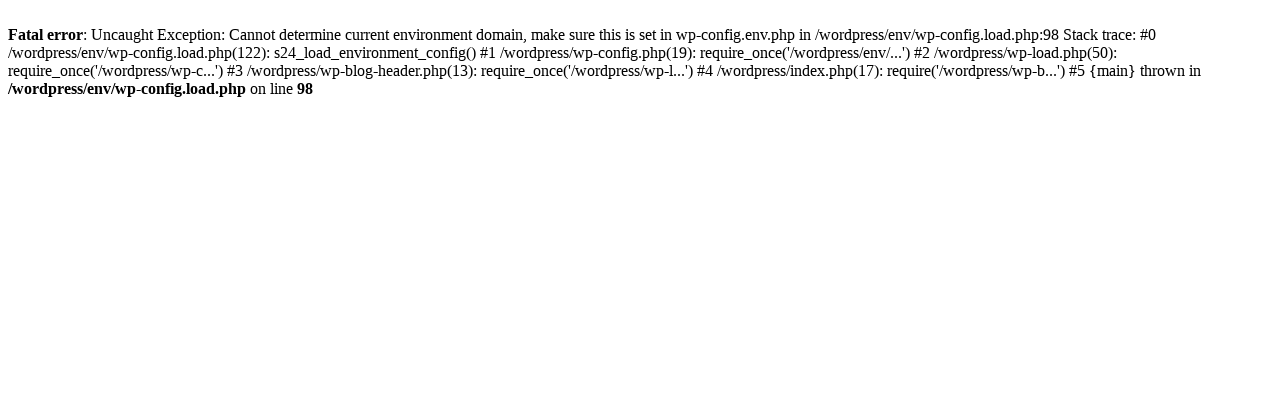

--- FILE ---
content_type: text/html; charset=UTF-8
request_url: http://kurs.szkolawola.pl/index.php?option=com_content&view=article&id=1229&Itemid=471
body_size: 331
content:
<br />
<b>Fatal error</b>:  Uncaught Exception: Cannot determine current environment domain, make sure this is set in wp-config.env.php in /wordpress/env/wp-config.load.php:98
Stack trace:
#0 /wordpress/env/wp-config.load.php(122): s24_load_environment_config()
#1 /wordpress/wp-config.php(19): require_once('/wordpress/env/...')
#2 /wordpress/wp-load.php(50): require_once('/wordpress/wp-c...')
#3 /wordpress/wp-blog-header.php(13): require_once('/wordpress/wp-l...')
#4 /wordpress/index.php(17): require('/wordpress/wp-b...')
#5 {main}
  thrown in <b>/wordpress/env/wp-config.load.php</b> on line <b>98</b><br />
